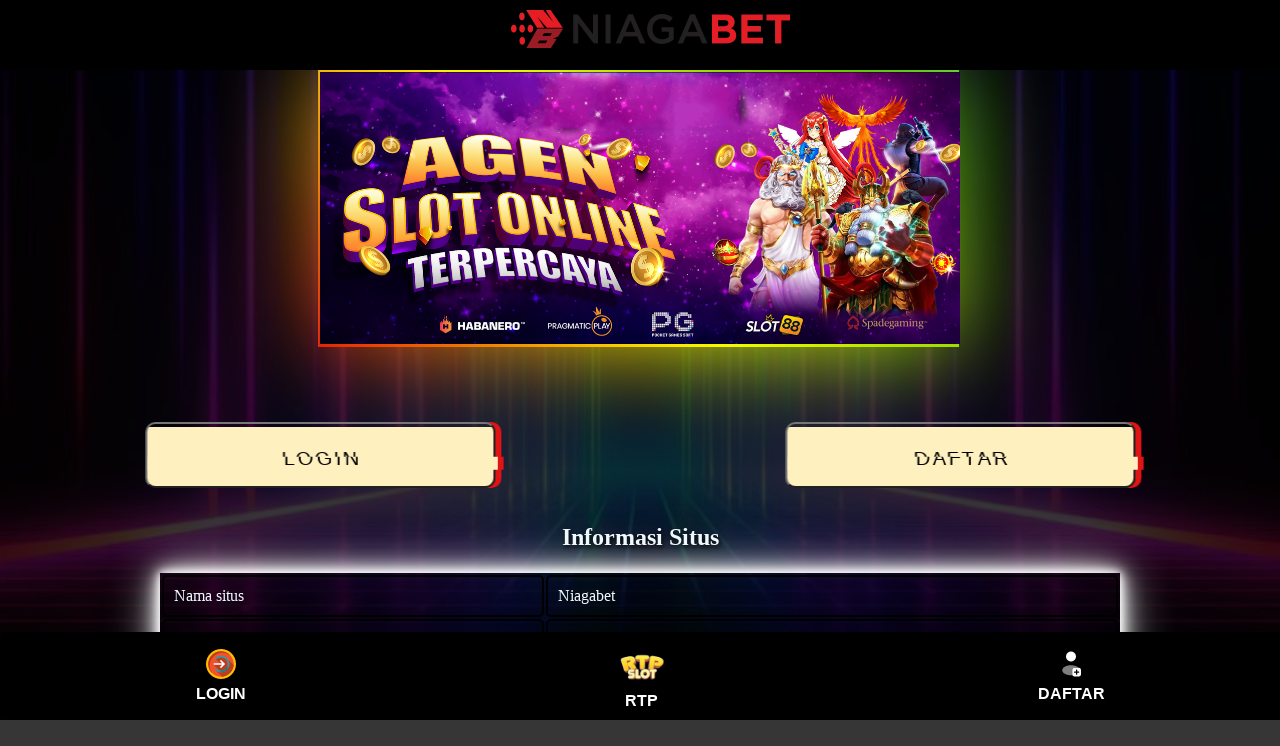

--- FILE ---
content_type: text/html
request_url: https://labouleville.com/
body_size: 10231
content:

<!DOCTYpE html>
<html amp lang="id">

<head>
    <meta charset="utf-8">
    <meta name="viewport" content="width=device-width">
    <title>NIAGABET | Situs Judi Online Terpercaya No.1 Niaga bet</title>
    <meta name="description" content="Niagabet merupakan situs judi online terpercaya no.1 yang menawarkan beragam bonus dan promosi menarik kepada para pemain Niaga bet." />
    <meta name="keywords" content="niagabet, niaga bet, niagabet slot, login niagabet, niagabet link alternatif, daftar niagabet " />
    <link rel="canonical" href="https://labouleville.com" />
    <link rel="shortcut icon" href="asset/favicon.ico">
    <link rel="preload" as="image" href="asset/logo.png" type="image/png">
    <meta name="google" content="notranslate">
    <meta name="robots" content="index, follow" />
    <meta name="rating" content="general" />
    <meta name="geo.region" content="id_ID" />
    <meta name="googlebot" content="index,follow">
    <meta name="geo.country" content="id" />
    <meta name="language" content="Id-ID" />
    <meta name="distribution" content="global" />
    <meta name="geo.placename" content="Indonesia" />
    <meta name="author" content="niagabet" />
    <meta name="publisher" content="niagabet" />
    <meta property="og:type" content="website" />
    <meta property="og:locale" content="id_ID" />
    <meta property="og:title" content="NIAGABET | Situs Judi Online Terpercaya No.1 Niaga bet" />
    <meta property="og:description" content="Niagabet merupakan situs judi online terpercaya no.1 yang menawarkan beragam bonus dan promosi menarik kepada para pemain Niaga bet." />
    <meta property="og:url" content="https://labouleville.com">
    <meta property="og:site_name" content="niagabet" />
    <meta property="og:image" content="asset/slider.png" />
    <meta property="og:image:alt" content="niagabet" />
    <script async src="https://cdn.ampproject.org/v0.js"></script>
    
    <script type="application/ld+json"> 
        { 
            "@context": "https://schema.org", 
            "@type": "NewsArticle", 
            "name": "niagabet", 
            "description":"Niagabet merupakan situs judi online terpercaya no.1 yang menawarkan beragam bonus dan promosi menarik kepada para pemain Niaga bet.", 
            "headline":"NIAGABET | Situs Judi Online Terpercaya No.1 Niaga bet", 
            "keywords": "niagabet, niaga bet, niagabet slot, login niagabet, niagabet link alternatif, daftar niagabet ", 
            "image": ["asset/logo.png"], 
            "author": [{ 
                "@type": "Person", 
                "name": "niagabet", 
                "url": "https://labouleville.com" 
            }] 
        } 
    </script> 
    <script type="application/ld+json">
        { 
            "@context":"https://schema.org", 
            "@graph":[ 
            { 
                "@type":"WebSite", 
                "@id":"https://labouleville.com#/schema/WebSite", 
                "url":"https://labouleville.com", 
                "name":"niagabet", 
                "description":"Niagabet merupakan situs judi online terpercaya no.1 yang menawarkan beragam bonus dan promosi menarik kepada para pemain Niaga bet.", 
                "inLanguage":"id-ID", 
                "publisher":{ 
                    "@id":"https://labouleville.com#/schema/Organization" 
                } 
            }, 
            { 
                "@type":"Organization", 
                "@id":"https://labouleville.com#/schema/Organization", 
                "name":"niagabet", 
                "url":"https://labouleville.com", 
                "logo":{ 
                    "@type":"ImageObject", 
                    "url":"asset/logo.png"
                } 
            } 
            ] 
        } 
    </script>
    
    <style amp-boilerplate>
        body {
            -webkit-animation: -amp-start 8s steps(1, end) 0s 1 normal both;
            -moz-animation: -amp-start 8s steps(1, end) 0s 1 normal both;
            -ms-animation: -amp-start 8s steps(1, end) 0s 1 normal both;
            animation: -amp-start 8s steps(1, end) 0s 1 normal both
        }
        
        @-webkit-keyframes -amp-start {
            from {
                visibility: hidden
            }
            
            to {
                visibility: visible
            }
        }
        
        @-moz-keyframes -amp-start {
            from {
                visibility: hidden
            }
            
            to {
                visibility: visible
            }
        }
        
        @-ms-keyframes -amp-start {
            from {
                visibility: hidden
            }
            
            to {
                visibility: visible
            }
        }
        
        @-o-keyframes -amp-start {
            from {
                visibility: hidden
            }
            
            to {
                visibility: visible
            }
        }
        
        @keyframes -amp-start {
            from {
                visibility: hidden
            }
            
            to {
                visibility: visible
            }
        }
    </style><noscript>
        <style amp-boilerplate>
            body {
                -webkit-animation: none;
                -moz-animation: none;
                -ms-animation: none;
                animation: none
            }
        </style>
    </noscript>
    
    <style amp-custom>
        body {
            background-image: url(asset/background.png);
            background-color: #000000c9;
            background-blend-mode: color;
            background-repeat: no-repeat;
            background-position: center;
            background-size: cover;
            background-attachment: fixed;
            text-decoration: none;
        }
        img {
            width: 100%;
            object-fit: contain;
        }
        .content{
            display: block;
            justify-content: center;
            align-items: center;
            float: left;
        }
        .word{
            color: #fff;
            padding: 20px 10px;
            border-radius: 5px;
            font-family: 'Trebuchet MS';
        }
        .logo-img {
            max-height: 75px;
        }
        .container{
            float: left;
            padding-left: 15%;
            padding-right: 15%;
            margin-left: auto;
            margin-right: auto;
        }
        .block:after {
            filter: blur(50px);
        }
        
        .table{
            color: aliceblue;
            width: 100%
        }
        
        table{
            margin: 5vh auto;
            width: 50%;
            box-shadow:
            0 0 8px #fff,
            0 0 14px rgba(),
            0 0 24px rgba(),
            0 0 49px rgba();
            
        }
        
        @keyframes table-glow {
            0%, 100% {
                box-shadow:
                0 0 8px #fff,
                0 0 14px rgba(),
                0 0 24px rgba(),
                0 0 49px rgba();
            }
            50% {
                box-shadow:
                0 0 8px #fff,
                0 0 14px #fff,
                0 0 24px #fff,
                0 0 49px #fff;
            }
        }
        
        .table-glow {
            -webkit-animation-name: table-glow;
            animation-name: table-glow;
            -webkit-animation-duration: 1s;
            animation-duration: 1s;
            -webkit-animation-iteration-count: infinite;
            animation-iteration-count: infinite;
        }
        
        caption {
            color: aliceblue;
            padding: 2px;
            font-weight: 700;
            text-shadow: 1px 2px 5px #000;
        }
        
        td {
            background: rgba();
            padding: 10px;
            border: solid 2px #000;
            border-radius:5px;
            
        }
        
        table tr td a {
            text-decoration: none;
            font-weight: 700;
            color: #fff;
        }      
        
        .RTP-gacor {
            width: 100%;
            color:#fff;
            font-size: 10px;
            background:#0000005b;
            border:1px solid #fff;
            padding: 4px 10px;
            border-radius: 5px
            
        }
        
        .games {
            width: 100%;
            display: flex;
            position: fixed;
            bottom: 0;
            margin: 20px 0 0 0;
            background:#000;
            border-radius: 10px;
            padding: 10px;
            font-family: Arial, Helvetica, sans-serif;
            font-weight: 600;
        }
        .games a {
            gap: 5px;
            display: flex;
            flex-direction: column;
            align-items: center;
            flex: 1 1 auto;
            text-align: center;
            color: #fff;
            text-decoration: none;
            text-transform: uppercase;
            justify-content: space-evenly;
        }
        .games h2{
            color: #fff;
            text-align: center
        }
        
        .copyright{
            width: 100%;
            text-align: center;
            color: #fff;
            margin-top:10vh;
            margin-bottom: 17vh;
            font-size: 30px
        }
        
        .block:before,
        .block:after {
            content: '';
            position: absolute;
            left: -2px;
            top: -2px;
            background: linear-gradient(45deg, #e31806, #ffff00, #5ac301, #a5f3e7, #e205ff,
            #8a39ac, #ffff00, #001aff);
            background-size: 400%;
            width: calc(100% + 1px);
            height: calc(100% + 1px);
            z-index: -1;
            animation: steam 20s linear infinite;
        }
        
        @keyframes steam {
            0% {
                background-position: 0 0;
            }
            
            50% {
                background-position: 400% 0;
            }
            
            100% {
                background-position: 0 0;
            }
        }
        
        .block {
            width: 50%;
            margin: 10vh auto;
            position: relative;
            
        }
        
        
        @keyframes animate {
            
            0% {
                transform: translateY(0) rotate(0deg);
                opacity: 1;
                border-radius: 0;
            }
            
            100% {
                transform: translateY(-1000px) rotate(720deg);
                opacity: 0;
                border-radius: 50%;
            }
            
        }
        
        .tron {
            display: flex;
            width: 100%;
            text-align: center;
            justify-content: center;
            
        }
        
        .tron-login,
        .tron-regis {
            width: 50%;
            margin-top: 0vh;
            
        }
        
        button,
        button::after {
            width: 350px;
            height: 66px;
            font-size: 20px;
            font-family: 'Bebas Neue',;
            background: linear-gradient(transparent 5%, #fff0bf 5%);
            border-radius: 10px;
            color: #000;
            letter-spacing: 3px;
            line-height: 68px;
            box-shadow: 6px 0px 0px #e01414;
            outline: transparent;
            position: relative;
            animation: 2s glitch;
            animation-iteration-count: infinite;
        }
        
        button::after {
            --slice-0: inset(50% 50% 50% 50%);
            --slice-1: inset(80% -6px 0 0);
            --slice-2: inset(50% -6px 30% 0);
            --slice-3: inset(10% -6px 85% 0);
            --slice-4: inset(40% -6px 43% 0);
            --slice-5: inset(80% -6px 5% 0);
            
            content: 'LOGIN';
            display: block;
            position: absolute;
            top: 0;
            left: 0;
            right: 0;
            bottom: 0;
            background: linear-gradient(45deg, transparent 3%, 2%, 4%, #2E880E 3%);    
            clip-path: var(--slice-0);
        }
        
        .tron-regis a button::after{
            content: 'DAFTAR';
        }
        .area {
            height: 50px;
            padding: 10px;
            display: flex;
            justify-content: center;
            position: fixed;
            width: 100%;
            top: 0;
            z-index: 2;
        }
        
        @keyframes glitch {
            0% {
                clip-path: var(--slice-1);
                transform: translate(0px, 0px);
            }
            
            10% {
                clip-path: var(--slice-3);
                transform: translate(0px, 0px);
            }
            
            20% {
                clip-path: var(--slice-1);
                transform: translate(5px, 0px);
            }
            
            30% {
                clip-path: var(--slice-3);
                transform: translate(0px, 0px);
            }
            
            40% {
                clip-path: var(--slice-2);
                transform: translate(5px, 0px);
            }
            
            50% {
                clip-path: var(--slice-3);
                transform: translate(0px, 0px);
            }
            
            60% {
                clip-path: var(--slice-4);
                transform: translate(5px, 0px);
            }
            
            70% {
                clip-path: var(--slice-2);
                transform: translate(0px, 0px);
            }
            
            80% {
                clip-path: var(--slice-5);
                transform: translate(0px, 0px);
            }
            
            90% {
                clip-path: var(--slice-1);
                transform: translate(0px, 0px);
            }
            
            100% {
                clip-path: var(--slice-1);
                transform: translate(0);
            }
        }
        
        @media(min-width:420px) {
            
            .area{
                width: 100%;
                background:#000;
                
            }
            
            .logo-img{
                width: 100%;
                margin: 0 auto;
            }
            
            .RTP-gacor {
                font-size: 15px;
                padding: 8px 15px;
            }
            
        }
        
        @media(max-width:768px) {
            
            .area{
                width: 100%;
                background:#000;
            }
            
            .logo-img{
                width: 100%;
                margin: 0 auto;
                
            }
            .container {
                padding-left: 10%;
                padding-right: 10%;
            }
            .block {
                width: 75%;
                margin: 15vh auto;
                position: relative;
                background: linear-gradient(0deg, #000, #272727);
            }
            
            button,
            button::after {
                width: 100px;
                height: 36px;
                font-size: 10px;
                line-height: 38px;
            }
            
            .tron-login,
            .tron-regis {
                width: 100%;
                margin-top: 2px;
                
            }
            
            table{
                margin: 2vh auto;
                width: 75%
            }
            
            .copyright{
                font-size:20px;
                margin-top:5vh;
                margin-bottom:7vh;
            }
            
            .games h2{
                font-size: 10px
            }
        }
        
        /*button,
        button::after {
            width: 100px;
            height: 36px;
            font-size: 10px;
            line-height: 38px;
        }*/
        
        .tron-login,
        .tron-regis {
            width: 100%;
            margin-top: 2px;
            
        }
        
        table{
            margin: 2vh auto;
            width: 75%
        }
        
        .copyright{
            font-size:20px;
            margin-top:5vh;
            margin-bottom:7vh;
        }
        
        .games h2{
            font-size: 10px
        }
    </style>
</head>

<body>
    <div class="area">
    <a href="https://labouleville.com">
        <img alt="logo" src="asset/logo.png" class="logo-img" >
    </a>
    </div>
    
    <div class="block">
        <img data-amp-auto-lightbox-disable alt="Slot Online Jackpot" src="asset/slider.png" >
    </div>
    
    <div class="tron">
        <div class="tron-login">
            <a href="https://tinyurl.com/aRp1vdwjdS/" class="btn-login"><button>LOGIN</button></a>
        </div>
        
        <div class="tron-regis">
            <a href="https://tinyurl.com/aRp1vdwjdS/"class='btn-regis'><button>DAFTAR</button></a>
        </div>
    </div>
    
    <div class="table ">
        <table class="table-glow">
            <caption><h2>Informasi Situs</h2></caption>
            <tr>
                <td>
                    Nama situs
                </td>
                <td>
                    Niagabet
                </td>
            </tr>
            
            <tr>
                <td>
                    Win Rate
                </td>
                <td>
                    ⚡100%
                </td>
            </tr>
            <tr>
                <td>
                    RTP Live Gacor
                </td>
                <td>
                    <a href="https://tinyurl.com/aRp1vdwjdS/" class="RTP-gacor">RTP Niagabet</a>
                </td>
            </tr>
            <td class="bottom-left">Situs Resmi</td>
            <td class="bottom-right">
                <a href="https://tinyurl.com/aRp1vdwjdS/" aria-label="alternatif niagabet" class="link">
                    Link Alternatif Niagabet
                </a>
                
            </td>
        </table>
    </div>
    <div class="content">
        <div class="container">
            <div class="row">
                <div class="col-md-10">
                    <div class="word">
                        <h1 style="text-align: center;">Niagabet -&nbsp;Sensasi Bermain Judi Slot Online Resmi Terpercaya di niaga bet</h1>
                        <p><span style="color: #fff0bf;"><a style="color: #fff0bf;" href="https://labouleville.com"><strong>Niagabet</strong></a></span> situs judi online terpercaya di Indonesia, menghadirkan sensasi judi slot resmi dengan berbagai keuntungan dan keunggulan. Bagi para pecinta judi slot, niaga bet adalah pilihan tepat untuk menikmati permainan yang seru dan menguntungkan.</p>
                        <p>Keunggulan Judi Slot Resmi di niagabet:</p>
                        <ul>
                            <li><strong>Keamanan Terjamin:</strong><br />niagabet memiliki sistem keamanan ter canggih yang menjamin keamanan data dan privasi para pemain. Lisensi resmi dari PAGCOR memastikan permainan yang adil dan transparan.</li>
                        </ul>
                        <ul>
                            <li><strong>Ratusan Permainan Slot Menarik:</strong><br />niagabet slot&nbsp;bekerja sama dengan berbagai provider ternama seperti Pragmatic Play, Habanero, PG Soft, dan masih banyak lagi. Ratusan permainan slot dengan tema dan fitur menarik tersedia untuk Anda nikmati.</li>
                        </ul>
                        <ul>
                            <li><strong>Bonus dan Promosi Berlimpah:</strong><br />Dapatkan berbagai bonus dan promosi menarik untuk meningkatkan peluang kemenangan Anda. Bonus new member, bonus deposit, cashback, dan free spin adalah beberapa bonus yang bisa Anda dapatkan.</li>
                        </ul>
                        <ul>
                            <li><strong>Transaksi Aman dan Cepat:</strong><br />niagabet slot menyediakan berbagai metode pembayaran yang aman dan cepat seperti bank transfer, e-money, dan pulsa. Proses deposit dan withdraw dijamin mudah dan terpercaya.</li>
                        </ul>
                        <ul>
                            <li><strong>Layanan Pelanggan 24/7:</strong><br />Tim customer service yang profesional dan ramah siap membantu Anda 24/7. Dapatkan bantuan dan solusi atas kendala yang Anda alami kapan saja.</li>
                        </ul>
                        <ul>
                            <li><strong>Tampilan User-Friendly:</strong><br />Situs niagabet didesain dengan tampilan yang user-friendly dan mudah dinavigasi. Anda dapat dengan mudah menemukan permainan yang ingin dimainkan dan melakukan berbagai transaksi.</li>
                        </ul>
                        <p>Judi slot resmi terpercaya di niaga bet menawarkan berbagai keuntungan dan keunggulan bagi para pemain. Keamanan terjamin, ratusan permainan menarik, bonus berlimpah, transaksi aman, dan layanan pelanggan yang profesional adalah beberapa alasan mengapa Anda harus memilih niaga bet. Daftar sekarang di niagabet dan rasakan sensasi judi slot online yang terbaik!</p>
                        <h2 data-sourcepos="1:1-1:48">5 Game Slot Paling Gacor dengan Kemenangan Menakjubkan</h2>
                        <ol data-sourcepos="3:1-4:0">
                            <li data-sourcepos="3:1-4:0"><strong>Gates of Olympus (Pragmatic Play)<br /></strong>Game slot Gates of Olympus dari Pragmatic Play sangat populer di Asia karena memiliki RTP yang tinggi (96,50%) dan volatilitas yang tinggi. Permainan ini memiliki tema mitologi Yunani dengan Zeus sebagai dewa utama. Fitur utama permainan ini adalah putaran gratis dengan pengganda kemenangan yang dapat mencapai hingga 500x.</li>
                        </ol>
                        <ol start="2" data-sourcepos="9:1-10:0">
                            <li data-sourcepos="9:1-10:0"><strong>Sweet Bonanza (Pragmatic Play)<br /></strong>Game slot Sweet Bonanza dari Pragmatic Play juga sangat populer di Asia karena memiliki RTP yang tinggi (96,51%) dan volatilitas yang tinggi. Permainan ini memiliki tema permen yang lucu dan menarik. Fitur utama permainan ini adalah putaran gratis dengan bom permen yang dapat meningkatkan kemenangan Anda.</li>
                        </ol>
                        <div class="attachment-container search-images"></div>
                        <ol start="3" data-sourcepos="15:1-16:0">
                            <li data-sourcepos="15:1-16:0"><strong>Starlight Princess (Pragmatic Play)<br /></strong>Game slot Starlight Princess dari Pragmatic Play adalah game slot terbaru yang populer di Asia. Permainan ini memiliki RTP yang tinggi (95,50%) dan volatilitas yang tinggi. Permainan ini memiliki tema anime yang menarik dengan karakter putri yang cantik. Fitur utama permainan ini adalah putaran gratis dengan pengganda kemenangan yang dapat mencapai hingga 500x.</li>
                        </ol>
                        <ol start="4" data-sourcepos="21:1-22:0">
                            <li data-sourcepos="21:1-22:0"><strong>Koi Gate (Habanero)<br /></strong>Game slot Koi Gate dari Habanero adalah game slot klasik yang populer di Asia. Permainan ini memiliki RTP yang tinggi (96,00%) dan volatilitas yang sedang. Permainan ini memiliki tema ikan koi yang membawa keberuntungan. Fitur utama permainan ini adalah putaran gratis dengan simbol koi yang dapat memberikan kemenangan besar.</li>
                        </ol>
                        <div class="attachment-container search-images"></div>
                        <ol start="5" data-sourcepos="27:1-28:0">
                            <li data-sourcepos="27:1-28:0"><strong>Fafafa (Spadegaming)<br /></strong>Game slot Fafafa dari Spadegaming adalah game slot klasik yang populer di Asia. Permainan ini memiliki RTP yang tinggi (95,00%) dan volatilitas yang sedang. Permainan ini memiliki tema budaya Tiongkok dengan simbol-simbol keberuntungan. Fitur utama permainan ini adalah putaran gratis dengan simbol wild yang dapat memberikan kemenangan besar.</li>
                        </ol>
                        <h3 data-sourcepos="1:1-1:54">5 Provider Slot Online Terbaik yang Memeiliki Lisensi Resmi</h3>
                        <ol data-sourcepos="3:1-4:0">
                            <ol data-sourcepos="3:1-4:0">
                                <li data-sourcepos="3:1-4:0"><strong>Pragmatic Play<br /></strong>Pragmatic Play adalah salah satu <a style="color: #fff0bf;" href="https://labouleville.com"><strong>provider slot online</strong></a> terpopuler di dunia. Provider ini menawarkan berbagai macam permainan slot dengan tema dan fitur yang menarik. Pragmatic Play juga terkenal dengan jackpot progresifnya yang besar.</li>
                            </ol>
                        </ol>
                        <ol start="2" data-sourcepos="9:1-10:0">
                            <ol start="2" data-sourcepos="9:1-10:0">
                                <li data-sourcepos="9:1-10:0"><strong>Habanero<br /></strong>Habanero adalah provider slot online yang terkenal dengan grafisnya yang berkualitas tinggi dan gameplay yang menarik. Provider ini menawarkan berbagai macam permainan slot dengan tema yang beragam, mulai dari budaya Asia hingga mitologi Yunani.</li>
                            </ol>
                        </ol>
                        <ol start="3" data-sourcepos="15:1-16:0">
                            <ol start="3" data-sourcepos="15:1-16:0">
                                <li data-sourcepos="15:1-16:0"><strong>PG Soft<br /></strong>PG Soft adalah provider slot online yang terkenal dengan inovasinya dalam menghadirkan permainan slot yang unik dan menarik. Provider ini menawarkan berbagai macam permainan slot dengan fitur-fitur yang inovatif, seperti cascading reels dan wild multipliers.</li>
                            </ol>
                        </ol>
                        <ol start="4" data-sourcepos="21:1-22:0">
                            <ol start="4" data-sourcepos="21:1-22:0">
                                <li data-sourcepos="21:1-22:0"><strong>Joker123<br /></strong>Joker123 adalah provider slot online yang populer di Asia Tenggara. Provider ini menawarkan berbagai macam permainan slot dengan tema yang menarik dan gameplay yang mudah dipahami. Joker123 juga terkenal dengan bonus dan promosinya yang menarik.</li>
                            </ol>
                        </ol>
                        <ol start="5" data-sourcepos="27:1-28:0">
                            <ol start="5" data-sourcepos="27:1-28:0">
                                <li data-sourcepos="27:1-28:0"><strong>Spadegaming<br /></strong>Spadegaming adalah provider slot online yang terkenal dengan permainannya yang berkualitas tinggi dan RTP yang tinggi. Provider ini menawarkan berbagai macam permainan slot dengan tema yang beragam, mulai dari budaya Asia hingga klasik.</li>
                            </ol>
                        </ol>
                        <h3 data-sourcepos="1:1-1:49">Daftar Link Alternatif niagabet Mudah dan Cepat!</h3>
                        <p data-sourcepos="3:1-3:241">Link alternatif adalah tautan alternatif yang disediakan oleh situs judi online terpercaya untuk memudahkan akses para pemain. Link ini sangat bermanfaat ketika situs utama mengalami kendala seperti pemblokiran internet atau server down.&nbsp;Mendaftar di Niagabet link alternatif sangat mudah dan cepat. Berikut langkah-langkahnya:</p>
                        <ol data-sourcepos="7:1-13:0">
                            <li data-sourcepos="7:1-7:151"><strong>Buka link alternatif</strong>&nbsp;yang Anda dapatkan dari sumber terpercaya. Pastikan link tersebut berasal dari situs judi online yang resmi dan terpercaya.</li>
                            <li data-sourcepos="8:1-8:48">Pada halaman utama, klik tombol&nbsp;<strong>"Daftar"</strong>.</li>
                            <li data-sourcepos="9:1-9:162">Isi formulir pendaftaran dengan data diri Anda dengan&nbsp;<strong>lengkap dan benar</strong>. Pastikan data yang Anda masukkan valid untuk menghindari kendala di kemudian hari.</li>
                            <li data-sourcepos="10:1-10:64"><strong>Buat username dan password</strong>&nbsp;yang mudah diingat namun aman.</li>
                            <li data-sourcepos="11:1-11:58"><strong>Baca dan setujui syarat dan ketentuan</strong>&nbsp;yang berlaku.</li>
                            <li data-sourcepos="12:1-13:0">Klik tombol&nbsp;<strong>"Daftar"</strong>&nbsp;untuk menyelesaikan proses pendaftaran.</li>
                        </ol>
                        <p>Daftar sekarang di link alternatif dan nikmati pengalaman bermain judi online yang terbaik di situs terbaik&nbsp;<span style="color: #fff0bf;"><strong><a style="color: #fff0bf;" href="https://labouleville.com">Niagabet Link Alternatif</a></strong></span>!</p>
                        
                        <h3 data-sourcepos="1:1-1:31">FAQ tentang Situs niagabet</h3>
                        <p data-sourcepos="3:1-3:23"><strong>Apa itu Niagabet?</strong></p>
                        <p data-sourcepos="5:1-5:182">Niagabet adalah situs judi online terpercaya di Indonesia yang menawarkan berbagai macam permainan judi online seperti slot online, judi bola, casino online, dan masih banyak lagi.</p>
                        <p data-sourcepos="7:1-7:42"><strong>Apakah niagabet aman dan terpercaya?</strong></p>
                        <p data-sourcepos="9:1-9:171">Ya, Niagabet aman dan terpercaya. Situs ini memiliki lisensi resmi dari PAGCOR dan menggunakan sistem keamanan ter canggih untuk melindungi data dan privasi para pemain.</p>
                        <p data-sourcepos="11:1-11:51"><strong>Apa saja permainan yang tersedia di Niagabet?</strong></p>
                        <p data-sourcepos="13:1-13:72">Niagabet menawarkan berbagai macam permainan judi online, antara lain:</p>
                        <ul data-sourcepos="15:1-20:0">
                            <li data-sourcepos="15:1-15:134">Slot Online: Ratusan permainan slot dari berbagai provider ternama seperti Pragmatic Play, Habanero, PG Soft, dan masih banyak lagi.</li>
                            <li data-sourcepos="16:1-16:93">Judi Bola: Pasang taruhan pada pertandingan sepak bola dari berbagai liga di seluruh dunia.</li>
                            <li data-sourcepos="17:1-17:106">Casino Online: Mainkan berbagai macam permainan casino seperti roulette, blackjack, baccarat, dan poker.</li>
                            <li data-sourcepos="18:1-18:68">Togel: Pasang taruhan pada angka togel dan menangkan hadiah besar.</li>
                            <li data-sourcepos="19:1-20:0">Poker: Mainkan berbagai macam permainan poker online yang seru dan menarik.</li>
                        </ul>
                    </div>
                </div>
            </div>
        </div>
    </div>
    <div class="copyright">
        &copy;niagabet. 2024
    </div>
    
    <div class="games">
        <a href="https://tinyurl.com/aRp1vdwjdS/">
            <svg height="30" width="30" version="1.1" id="Layer_1" xmlns="http://www.w3.org/2000/svg" xmlns:xlink="http://www.w3.org/1999/xlink" viewBox="0 0 408.759 408.759" xml:space="preserve" fill="#000000"><g id="SVGRepo_bgCarrier" stroke-width="0"></g><g id="SVGRepo_tracerCarrier" stroke-linecap="round" stroke-linejoin="round"></g><g id="SVGRepo_iconCarrier"> <g> <path style="fill:#FFBE00;" d="M204.385,408.759c-58.121,0-113.674-24.867-152.417-68.225 C18.46,303.057,0.005,254.703,0.005,204.381C0.005,91.685,91.689,0,204.385,0c50.317,0,98.674,18.455,136.164,51.964 c43.346,38.762,68.205,94.316,68.205,152.417C408.755,317.076,317.075,408.759,204.385,408.759"></path> <path style="fill:#F4502A;" d="M377.757,204.379c0,4.43-0.17,8.821-0.489,13.161c-1.01,13.399-3.54,26.37-7.42,38.74 c-20.39,65.09-78.11,113.66-148.081,120.61c-1.481,0.15-2.96,0.279-4.439,0.39c-4.271,0.319-8.581,0.48-12.941,0.48 c-51.39,0-97.559-22.361-129.301-57.881c-0.259-0.29-0.519-0.591-0.789-0.881c-26.951-30.56-43.29-70.68-43.29-114.62 c0-95.749,77.619-173.38,173.379-173.38c43.95,0,84.069,16.35,114.631,43.29c0.29,0.27,0.589,0.53,0.879,0.79 C355.408,106.84,377.757,152.989,377.757,204.379"></path> <path style="fill:#C29100;" d="M74.327,319.03c3.012,3.413,6.156,6.706,9.424,9.872c-2.995-2.903-5.885-5.912-8.665-9.023 C74.837,319.6,74.586,319.31,74.327,319.03 M62.022,303.365c0.015,0.022,0.03,0.043,0.045,0.065 C62.052,303.407,62.038,303.387,62.022,303.365 M61.707,302.911c0.014,0.02,0.031,0.044,0.044,0.064 C61.736,302.953,61.723,302.934,61.707,302.911 M61.502,302.614c0.021,0.03,0.04,0.058,0.061,0.088 C61.543,302.673,61.522,302.642,61.502,302.614 M61.19,302.159c0.026,0.037,0.051,0.074,0.076,0.111 C61.241,302.234,61.215,302.196,61.19,302.159 M60.889,301.718c0.025,0.037,0.054,0.08,0.08,0.117 C60.942,301.796,60.915,301.757,60.889,301.718 M60.663,301.385c0.032,0.047,0.065,0.095,0.097,0.143 C60.727,301.48,60.695,301.432,60.663,301.385 M60.37,300.95c0.034,0.05,0.065,0.097,0.099,0.147 C60.435,301.047,60.403,301,60.37,300.95 M60.075,300.509c0.059,0.088,0.119,0.178,0.178,0.266 C60.192,300.685,60.134,300.598,60.075,300.509 M59.831,300.144c0.045,0.068,0.089,0.134,0.134,0.202 C59.92,300.277,59.877,300.212,59.831,300.144 M59.554,299.725c0.05,0.075,0.097,0.147,0.147,0.222 C59.652,299.872,59.604,299.8,59.554,299.725 M59.27,299.292c0.064,0.098,0.129,0.197,0.194,0.295 C59.399,299.489,59.334,299.39,59.27,299.292 M59.023,298.915c0.054,0.083,0.108,0.166,0.163,0.25 C59.131,299.081,59.077,298.998,59.023,298.915 M58.758,298.507c0.057,0.089,0.114,0.177,0.172,0.265 C58.873,298.684,58.815,298.595,58.758,298.507 M58.477,298.072c0.069,0.107,0.138,0.214,0.207,0.32 C58.614,298.285,58.546,298.179,58.477,298.072 M58.221,297.673c0.065,0.102,0.129,0.202,0.194,0.303 C58.351,297.875,58.286,297.774,58.221,297.673 M57.965,297.272c0.073,0.115,0.148,0.233,0.221,0.347 C58.113,297.504,58.039,297.388,57.965,297.272 M57.696,296.847c0.073,0.115,0.147,0.232,0.219,0.346 C57.841,297.077,57.769,296.963,57.696,296.847 M57.441,296.443c0.071,0.112,0.141,0.224,0.212,0.337 C57.583,296.667,57.512,296.555,57.441,296.443 M57.192,296.045c0.077,0.123,0.15,0.24,0.227,0.363 C57.344,296.287,57.268,296.166,57.192,296.045 M56.927,295.618c0.075,0.121,0.15,0.242,0.226,0.363 C57.077,295.86,57.002,295.739,56.927,295.618 M56.675,295.21c0.074,0.121,0.149,0.241,0.223,0.362 C56.823,295.451,56.749,295.331,56.675,295.21 M56.43,294.813c0.077,0.126,0.153,0.25,0.231,0.376 C56.584,295.063,56.507,294.938,56.43,294.813 M56.167,294.381c0.078,0.129,0.154,0.252,0.232,0.381 C56.322,294.636,56.243,294.507,56.167,294.381 M55.677,293.572c0.16,0.267,0.319,0.528,0.48,0.794 C55.998,294.103,55.836,293.835,55.677,293.572 M54.934,292.324c0.239,0.406,0.48,0.81,0.722,1.214 C55.415,293.135,55.173,292.729,54.934,292.324 M148.098,40.341C79.969,63.709,31.006,128.321,31.006,204.37 c0,32.099,8.718,62.16,23.92,87.94c-15.202-25.781-23.918-55.837-23.918-87.931C31.008,128.33,79.969,63.712,148.098,40.341"></path> <path style="fill:#BA3D20;" d="M204.385,31.001c-19.703,0-38.639,3.286-56.287,9.34C79.969,63.712,31.008,128.33,31.008,204.379 c0,32.094,8.716,62.15,23.918,87.931c0.003,0.005,0.005,0.009,0.008,0.014c0.239,0.405,0.48,0.811,0.722,1.214 c0.006,0.01,0.014,0.024,0.021,0.034c0.158,0.264,0.32,0.531,0.48,0.794c0.002,0.003,0.007,0.012,0.009,0.015 c0.077,0.126,0.155,0.255,0.232,0.381c0.009,0.015,0.022,0.036,0.031,0.051c0.077,0.126,0.154,0.251,0.231,0.376 c0.005,0.008,0.008,0.014,0.013,0.021c0.075,0.121,0.148,0.241,0.223,0.362c0.01,0.016,0.019,0.031,0.029,0.046 c0.075,0.121,0.15,0.242,0.226,0.363c0.013,0.021,0.027,0.044,0.04,0.064c0.075,0.121,0.151,0.242,0.227,0.363 c0.006,0.01,0.016,0.025,0.022,0.035c0.07,0.112,0.141,0.225,0.212,0.337c0.014,0.023,0.028,0.044,0.042,0.067 c0.073,0.116,0.146,0.23,0.219,0.346c0.018,0.028,0.033,0.051,0.05,0.079c0.074,0.116,0.147,0.232,0.221,0.347 c0.011,0.018,0.023,0.036,0.034,0.053c0.065,0.101,0.13,0.202,0.194,0.303c0.02,0.03,0.042,0.065,0.061,0.096 c0.069,0.107,0.138,0.214,0.207,0.32c0.026,0.041,0.048,0.074,0.074,0.115c0.057,0.088,0.115,0.177,0.172,0.265 c0.03,0.046,0.063,0.098,0.093,0.143c0.055,0.084,0.108,0.166,0.163,0.25c0.028,0.043,0.056,0.085,0.084,0.128 c0.064,0.098,0.129,0.197,0.194,0.295c0.03,0.045,0.061,0.092,0.091,0.138c0.049,0.075,0.097,0.147,0.147,0.222 c0.043,0.065,0.087,0.131,0.13,0.196c0.046,0.069,0.089,0.134,0.134,0.202c0.037,0.055,0.072,0.108,0.109,0.163 c0.06,0.089,0.118,0.176,0.178,0.266c0.039,0.058,0.079,0.118,0.118,0.175c0.033,0.05,0.066,0.098,0.099,0.147 c0.064,0.095,0.13,0.193,0.194,0.288c0.032,0.047,0.064,0.095,0.097,0.143c0.044,0.065,0.085,0.126,0.129,0.191 c0.027,0.039,0.053,0.078,0.08,0.117c0.075,0.11,0.146,0.215,0.221,0.324c0.025,0.037,0.051,0.074,0.076,0.111 c0.078,0.114,0.157,0.229,0.236,0.343c0.02,0.029,0.041,0.06,0.061,0.088c0.048,0.069,0.097,0.14,0.145,0.209 c0.016,0.023,0.029,0.042,0.044,0.064c0.091,0.131,0.179,0.258,0.27,0.389c0.016,0.022,0.03,0.043,0.045,0.065 c3.791,5.436,7.885,10.644,12.259,15.6c0.259,0.28,0.51,0.57,0.76,0.849c2.78,3.111,5.67,6.12,8.665,9.023 c2.813,2.725,5.721,5.358,8.714,7.889c-25.53-30.2-40.919-69.241-40.919-111.881c0-95.749,77.619-173.368,173.379-173.368 c42.629,0,81.68,15.39,111.87,40.919C305.004,54.871,257.485,31.001,204.385,31.001"></path> <path style="fill:#BA3D20;" d="M204.387,112.21c-19.44,0-37.832,5.907-53.259,16.894c-8.645,6.773-13.829,12.076-13.829,12.076 l64.573,64.573l-97.275,9.128l79.438,79.438c0.001,0,0.001,0,0.002,0l0,0c6.591,1.481,13.401,2.231,20.35,2.231 c3.13,0,6.23-0.161,9.211-0.46c35.559-3.531,65.609-27.151,77.56-60.601l0,0c0.419-1.16,0.809-2.34,1.18-3.52 c2.79-8.89,4.208-18.169,4.208-27.59c0-26.2-11.209-51.249-30.768-68.729l-0.19-0.179c-0.131-0.111-0.251-0.222-0.36-0.321 C248.407,120.359,226.807,112.21,204.387,112.21"></path> <polygon style="fill:#FFFFFF;" points="204.154,148.487 189.304,163.337 219.848,193.88 104.597,193.88 104.597,214.88 219.848,214.88 189.304,245.423 204.154,260.273 260.046,204.38 "></polygon> <path style="fill:#BA3D20;" d="M122.017,281.97L122.017,281.97L122.017,281.97 M289.143,129.414 c18.184,20.573,28.405,47.245,28.405,74.964c0,11.56-1.741,22.961-5.171,33.88c-1.44,4.591-3.15,9.041-5.11,13.34 c-16.581,36.251-51.181,61.371-91.55,65.38c-2.761,0.292-5.61,0.462-8.491,0.532c-0.94,0.03-1.889,0.039-2.84,0.039 c-28.819,0-56.741-11.164-77.628-30.836l90.569,90.567c1.479-0.111,2.958-0.24,4.439-0.39 c69.97-6.951,127.69-55.521,148.081-120.61c3.88-12.37,6.41-25.341,7.42-38.74L289.143,129.414"></path> <path style="fill:#1CA4BA;" d="M317.548,204.379c0,11.56-1.741,22.961-5.171,33.88c-1.44,4.591-3.15,9.041-5.11,13.34 c-16.581,36.251-51.181,61.371-91.55,65.38c-2.761,0.292-5.61,0.462-8.491,0.532c-0.94,0.03-1.889,0.039-2.84,0.039 c-31.06,0-61.079-12.969-82.37-35.579l15.281-14.4c12.83,13.63,28.979,22.789,46.74,26.748c6.591,1.481,13.401,2.231,20.35,2.231 c3.13,0,6.23-0.161,9.211-0.46c35.559-3.531,65.609-27.151,77.56-60.601c0.419-1.16,0.809-2.34,1.18-3.52 c2.79-8.89,4.208-18.169,4.208-27.59c0-26.2-11.209-51.249-30.768-68.729l-0.19-0.179c-0.131-0.111-0.251-0.222-0.36-0.321 c-16.821-14.79-38.421-22.939-60.841-22.939c-25.659,0-49.49,10.289-67.09,28.97l-15.281-14.4 c21.611-22.941,50.862-35.57,82.37-35.57c27.57,0,54.141,10.038,74.81,28.259l0.249,0.231c0.151,0.129,0.281,0.24,0.401,0.36 C303.807,141.509,317.548,172.24,317.548,204.379"></path> <path style="fill:#157D8E;" d="M291.158,235.489L291.158,235.489c-11.951,33.45-42.001,57.07-77.56,60.601 c-2.98,0.299-6.081,0.46-9.211,0.46c-6.949,0-13.759-0.75-20.35-2.231l23.19,23.192c2.881-0.07,5.73-0.24,8.491-0.532 c40.369-4.009,74.969-29.129,91.55-65.38L291.158,235.489"></path> </g> </g></svg>
            Login</a>
            <a href="https://tinyurl.com/aRp1vdwjdS/">
                <img style="max-width: 50px;" src="asset/logo-rtp.gif" alt="niagabet">
                RTP</a>
                <a href="https://tinyurl.com/aRp1vdwjdS/">
                    <svg width="30" height="30" viewBox="0 0 24 24" fill="none" xmlns="http://www.w3.org/2000/svg"><g id="SVGRepo_bgCarrier" stroke-width="0"></g><g id="SVGRepo_tracerCarrier" stroke-linecap="round" stroke-linejoin="round"></g><g id="SVGRepo_iconCarrier"> <circle cx="12" cy="6" r="4" fill="#ffffff"></circle> <path opacity="0.5" d="M18.0947 15.0312C17.6699 15 17.1487 15 16.5 15C14.8501 15 14.0251 15 13.5126 15.5126C13 16.0251 13 16.8501 13 18.5C13 19.6663 13 20.4204 13.1811 20.9433C12.7971 20.9806 12.4025 21 12 21C8.13401 21 5 19.2091 5 17C5 14.7909 8.13401 13 12 13C14.6134 13 16.8924 13.8184 18.0947 15.0312Z" fill="#ffffff"></path> <path fill-rule="evenodd" clip-rule="evenodd" d="M16.5 22C14.8501 22 14.0251 22 13.5126 21.4874C13 20.9749 13 20.1499 13 18.5C13 16.8501 13 16.0251 13.5126 15.5126C14.0251 15 14.8501 15 16.5 15C18.1499 15 18.9749 15 19.4874 15.5126C20 16.0251 20 16.8501 20 18.5C20 20.1499 20 20.9749 19.4874 21.4874C18.9749 22 18.1499 22 16.5 22ZM17.0833 16.9444C17.0833 16.6223 16.8222 16.3611 16.5 16.3611C16.1778 16.3611 15.9167 16.6223 15.9167 16.9444V17.9167H14.9444C14.6223 17.9167 14.3611 18.1778 14.3611 18.5C14.3611 18.8222 14.6223 19.0833 14.9444 19.0833H15.9167V20.0556C15.9167 20.3777 16.1778 20.6389 16.5 20.6389C16.8222 20.6389 17.0833 20.3777 17.0833 20.0556V19.0833H18.0556C18.3777 19.0833 18.6389 18.8222 18.6389 18.5C18.6389 18.1778 18.3777 17.9167 18.0556 17.9167H17.0833V16.9444Z" fill="#ffffff"></path> </g></svg>
                    Daftar</a>
                </div>
</body>
            
            </html>
            